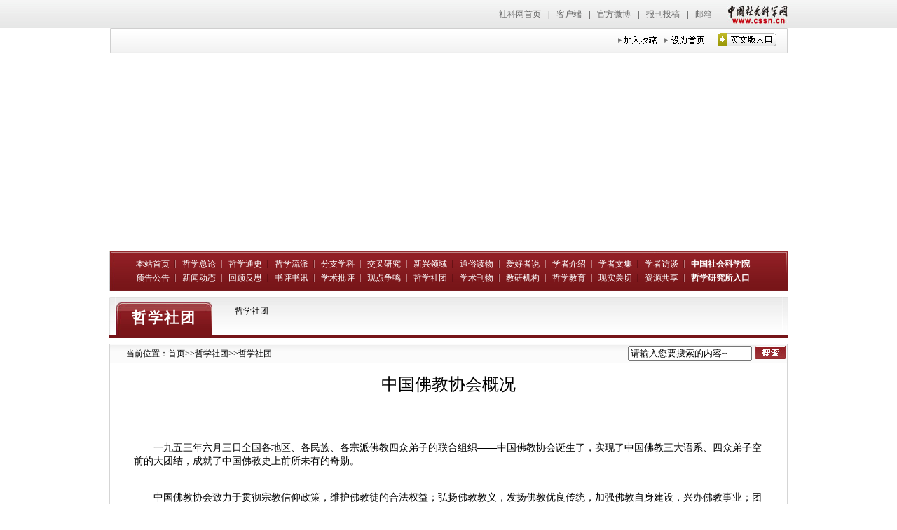

--- FILE ---
content_type: text/html
request_url: http://philosophychina.cssn.cn/zxst/zxst_20734/201507/t20150714_2726673.shtml
body_size: 4712
content:
<!doctype html>
<html>
<head>
<meta charset="utf-8">
<meta http-equiv="X-UA-Compatible" content="IE=edge">
<link href="../../../images/style.css" rel="stylesheet" />
<title>中国佛教协会概况-哲学中国网</title>
<script type="text/javascript" src="../../../images/jquery-1.11.0.min.js"></script>
<script type="text/javascript" src="../../../images/script.js"></script>

<script type="text/javascript">
function getSearchWord(){
       var word=document.getElementById("textfield").value;
 word = encodeURIComponent(word);
 //word = word.replace("%2B","%20");
       word = word.replace("'","%27");
window.open('http://philosophychina.cssn.cn/was5/web/search?token=32.1438929443386.40&channelid=264725&searchword='+word, '_blank');
}
</script>
<meta name="filetype" content="0">
<meta name="publishedtype" content="1">
<meta name="pagetype" content="1">
<meta name="catalogs" content="65416">
<meta name="contentid" content="2726673">
<meta name="publishdate" content="2013-01-05">
<meta name="author" content="Administrator">
<meta name="source" content="">
</head>

<body>
<link type="text/css" rel="stylesheet" href="/images/cssn_head.css" />
<div class="cssn_top">
	<div class="cssn_main" style="line-height:40px; width: 969px;">
		<a href="http://www.cssn.cn/" target="_blank">社科网首页</a>|<a href="http://www.cssn.cn/qt/ydkhd/" target="_blank">客户端</a>|<a href="http://e.t.qq.com/cssn-cn?preview" target="_blank">官方微博</a>|<a href="http://www.cssn.cn/qt/wytg/" target="_blank">报刊投稿</a>|<a href="http://www.cssn.cn/qt/lxwm/" target="_blank">邮箱</a> <a href="http://www.cssn.cn" target="_blank" class="cssn_link">中国社会科学网</a>
	</div>
</div>
<script language="javascript" type="text/javascript">  
            function AddFavorite(sURL, sTitle)  
            {  
                try  
                {  
                    window.external.addFavorite(sURL, sTitle);  
                }  
                catch (e)  
                {  
                    try  
                    {  
                        window.sidebar.addPanel(sTitle, sURL, "");  
                    }  
                    catch (e)  
                    {  
                        alert("加入收藏失败，请使用Ctrl+D进行添加");  
                    }  
                }  
            }  
            function SetHome(url){
        if (document.all) {
            document.body.style.behavior='url(#default#homepage)';
               document.body.setHomePage(url);
        }else{
            alert("抱歉，您的浏览器不支持自动设为首页，请手动设置!");
        }
    }        </script>

<div class="top">
    <div class="top_l"></div>
    <div class="top_m">
        <a href="#" class="img img1"><img src="/images/home_16.jpg" /></a>
        <a class="img" onclick="SetHome(this,window.location)" style="cursor: pointer;"><img src="/images/home_19-03.jpg" /></a>
        <a href="javascript:AddFavorite(window.location,document.title)" class="img" ><img src="/images/home_19.jpg" /></a>
        <!-- iframe src="/uc/philosophychina/login.do?siteid=philosophychina.cssn.cn" width="700px" height="42px" frameborder="0" scrolling="no" ></iframe -->
    </div>
    <div class="top_r"></div>
    <div class="clear"></div>
</div>
<div class="flash">
    <object classid="clsid:D27CDB6E-AE6D-11cf-96B8-444553540000" codebase="http://download.macromedia.com/pub/shockwave/cabs/flash/swflash.cab#version=6,0,40,0" width="969" height="266">
      <param name="movie" value="/images/main.swf">
      <param name="quality" value="high">
      <param value="false" name="menu">
      <param name="wmode" value="transparent">
      <embed wmode="transparent" src="/images/main.swf" width="969" height="266" pluginspage="http://www.macromedia.com/go/getflashplayer" type="application/x-shockwave-flash" menu="false">
  </object>
</div>
<div class="nav">
    <ul>
        <li><a href="/">本站首页</a></li>
        <li><a href="http://philosophychina.cssn.cn/zxzl/">哲学总论</a></li>
        <li><a href="http://philosophychina.cssn.cn/zxts/">哲学通史</a></li>
        <li><a href="http://philosophychina.cssn.cn/zxlp/">哲学流派</a></li>
        <li><a href="http://philosophychina.cssn.cn/fzxk/">分支学科</a></li>
        <li><a href="http://philosophychina.cssn.cn/jcyj/">交叉研究</a></li>
        <li><a href="http://philosophychina.cssn.cn/xxly/">新兴领域</a></li>
        <li><a href="http://philosophychina.cssn.cn/tsdw/">通俗读物</a></li>
        <li><a href="http://philosophychina.cssn.cn/ahzs/">爱好者说</a></li>
        <li><a href="http://philosophychina.cssn.cn/xzjs_65071/">学者介绍</a></li>
        <li><a href="http://philosophychina.cssn.cn/xzwj/" target="_blank">学者文集</a></li>
        <li><a href="http://philosophychina.cssn.cn/xzft/">学者访谈</a></li>
        <li class="fo"><a href="http://philosophy.cssn.cn/" target="_blank">中国社会科学院</a></li>
    </ul>
    <ul>
        <li><a href="http://philosophychina.cssn.cn/yggg/">预告公告</a></li>
        <li><a href="http://philosophychina.cssn.cn/xwdt/">新闻动态</a></li>
        <li><a href="http://philosophychina.cssn.cn/hgfs/">回顾反思</a></li>
        <li><a href="http://philosophychina.cssn.cn/spsx/">书评书讯</a></li>
        <li><a href="http://philosophychina.cssn.cn/xspp/">学术批评</a></li>
        <li><a href="http://philosophychina.cssn.cn/gdzm/">观点争鸣</a></li>
        <li><a href="http://philosophychina.cssn.cn/zxst/">哲学社团</a></li>
        <li><a href="http://philosophychina.cssn.cn/xskw/">学术刊物</a></li>
        <li><a href="http://philosophychina.cssn.cn/jyjg/">教研机构</a></li>
        <li><a href="http://philosophychina.cssn.cn/zxjy/">哲学教育</a></li>
        <li><a href="http://philosophychina.cssn.cn/xsgq/">现实关切</a></li>
        <li><a href="http://philosophychina.cssn.cn/zygx/">资源共享</a></li>
        <li class="fo"><a href="http://philosophy.cssn.cn/" target="_blank">哲学研究所入口</a></li>
    </ul>
</div>
<div class="mian">
	<div class="mian_top">
    	<div class="mian_top1"></div>
        <div class="mian_top2">
        	<div class="tit">哲学社团</div>
            <div class="titl"><a href="../">哲学社团</a></div>
        </div>
        <div class="mian_top3"></div>
        <div class="clear"></div>
    </div>
	<div class="mian_m1">
    	<div class="mian_m1_1"></div>
        <div class="mian_m1_2">
        	<div class="sea">
            	<input type="text" class="text" value="请输入您要搜索的内容┈" id="textfield" onFocus="onfo()" onfocusout="onfout()" />
                <input type="image" onclick="getSearchWord();" class="img" id="Sc1_ibtn_sc" src="../../../images/home_sousuo.jpg" />
            </div>
        	<div class="local">当前位置：<a href="../../../" target="_self" title="首页" class="CurrChnlCls">首页</a>>><a href="../../" target="_self" title="哲学社团" class="CurrChnlCls">哲学社团</a>>><a href="../" target="_self" title="哲学社团" class="CurrChnlCls">哲学社团</a></div>
        </div>
        <div class="mian_m1_3"></div>
        <div class="clear"></div>
    </div>
    <div class="mian_li">
    	<h2>中国佛教协会概况</h2>
<P class=MsoNormal style="TEXT-ALIGN: center" align=center><SPAN style="FONT-FAMILY: 宋体; mso-ascii-font-family: 'Times New Roman'; mso-hansi-font-family: 'Times New Roman'"></SPAN></P>
<P class=MsoNormal style="MARGIN-TOP: 15.6pt; TEXT-INDENT: 21pt; mso-char-indent-count: 2.0; mso-para-margin-top: 1.0gd"><?xml:namespace prefix = st1 ns = "urn:schemas-microsoft-com:office:smarttags" /><st1:chsdate IsROCDate="False" IsLunarDate="False" Day="3" Month="6" Year="1953" w:st="on"><SPAN style="FONT-FAMILY: 宋体; mso-ascii-font-family: 'Times New Roman'; mso-hansi-font-family: 'Times New Roman'">一九五三年六月三日</SPAN></st1:chsdate><SPAN style="FONT-FAMILY: 宋体; mso-ascii-font-family: 'Times New Roman'; mso-hansi-font-family: 'Times New Roman'">全国各地区、各民族、各宗派佛教四众弟子的联合组织——中国佛教协会诞生了，实现了中国佛教三大语系、四众弟子空前的大团结，成就了中国佛教史上前所未有的奇勋。</SPAN></P>
<P class=MsoNormal style="MARGIN-TOP: 15.6pt; TEXT-INDENT: 21pt; mso-char-indent-count: 2.0; mso-para-margin-top: 1.0gd"><SPAN style="FONT-FAMILY: 宋体; mso-ascii-font-family: 'Times New Roman'; mso-hansi-font-family: 'Times New Roman'">中国佛教协会致力于贯彻宗教信仰政策，维护佛教徒的合法权益；弘扬佛教教义，发扬佛教优良传统，加强佛教自身建设，兴办佛教事业；团结各民族佛教徒参加社会主义物质文明和精神文明建设，为改革开放，经济建设，祖国统一，世界和平作贡献。</SPAN></P>
<P class=MsoNormal style="MARGIN-TOP: 15.6pt; TEXT-INDENT: 21pt; mso-char-indent-count: 2.0; mso-para-margin-top: 1.0gd"><SPAN style="FONT-FAMILY: 宋体; mso-ascii-font-family: 'Times New Roman'; mso-hansi-font-family: 'Times New Roman'">中国佛教协会第一任会长是著名高僧圆瑛法师，继任会长为著名的藏族喇嘛喜饶嘉措大师，第三任会长是著名的佛教学者、诗人、书法家和社会活动<st1:PersonName w:st="on" ProductID="家赵朴初">家赵朴初</st1:PersonName>居士，现任会长是著名的一诚长老。中国佛教协会的最高权力机构是全国代表会议（每四年举行一次，必要时可提前或延期举行）。中国佛教协会会务最高执行机构是理事会（每届任期四年，理事连选可连任）。</SPAN></P>
<P class=MsoNormal style="MARGIN-TOP: 15.6pt; TEXT-INDENT: 21pt; mso-char-indent-count: 2.0; mso-para-margin-top: 1.0gd"><SPAN style="FONT-FAMILY: 宋体; mso-ascii-font-family: 'Times New Roman'; mso-hansi-font-family: 'Times New Roman'">为继续发挥老一辈佛教界代表人士的积极影响和作用，擢用优秀的中青年佛教人才，增强佛教界的团结，保持佛教事业的连续性和稳定性，中国佛教协会还设置了谘议委员会（每二年举行一次）。此外，中国佛教协会理事会还设置了藏传佛教工作委员会、上座部佛教工作委员会、佛教教制建设工作委员会、佛教文化教育工作委员会、海外佛教联谊工作委员会等专门委员会。全国绝大数省、自治区、直辖市设有佛教协会或中国佛协分会，它们在佛教内部事务上接受中国佛教协会的指导和检查，贯彻执行其决议和决定。</SPAN></P>
<P class=MsoNormal style="MARGIN-TOP: 15.6pt; TEXT-INDENT: 21pt; mso-char-indent-count: 2.0; mso-para-margin-top: 1.0gd"><SPAN style="FONT-FAMILY: 宋体; mso-ascii-font-family: 'Times New Roman'; mso-hansi-font-family: 'Times New Roman'">更多信息参见：<FONT face=Verdana><A href="http://www.chinabuddhism.com.cn/">http://www.chinabuddhism.com.cn/</A></FONT></SPAN></P>
    </div>
</div>
<div class="footer">
	<p><a href="http://philosophychina.cssn.cn/gywm/" target="_blank">关于我们</a> | <a href="mailto:philosophychina@sina.com" target="_blank" class="dilian">
                联系我们</a> | <a href="http://philosophychina.cssn.cn/bqsm/" target="_blank">版权声明</a> | <a href="http://philosophychina.cssn.cn/gztd/" target="_blank">工作团队</a>
                | <a href="http://philosophychina.cssn.cn/lybt/" target="_blank">留言便条</a> | <a href="http://philosophychina.cssn.cn/zxtg/" target="_blank">在线投稿</a> | <a href="http://philosophychina.cssn.cn/zxdc/" target="_blank">在线调查</a></p>
     <p><span>中国社会科学院哲学研究所 版权所有 </span><span><a href="https://beian.miit.gov.cn/" class="dilian" target="_blank">京ICP备20004808号</a></span><span> 建议使用IE8以上版本浏览</span></p>

<div align="center"><script type="text/javascript">var cnzz_protocol = (("https:" == document.location.protocol) ? " https://" : " http://");document.write(unescape("%3Cspan id='cnzz_stat_icon_1256591600'%3E%3C/span%3E%3Cscript src='" + cnzz_protocol + "s4.cnzz.com/stat.php%3Fid%3D1256591600%26show%3Dpic' type='text/javascript'%3E%3C/script%3E"));</script>
</div>
</div>
<div style="display:none">
<script type="text/javascript">document.write(unescape("%3Cscript src='http://cl2.webterren.com/webdig.js?z=28' type='text/javascript'%3E%3C/script%3E"));</script>
<script type="text/javascript">wd_paramtracker("_wdxid=000000000000000000000000000000000000000000")</script>
<script src="http://s22.cnzz.com/stat.php?id=5545901&web_id=5545901" language="JavaScript"></script>
</div>
</body>
</html>

--- FILE ---
content_type: text/css
request_url: http://philosophychina.cssn.cn/images/style.css
body_size: 2669
content:
@charset "utf-8";
/* CSS Document */
body{ margin:auto; padding:0;font-family:"Microsoft YaHei"; min-width:1020px;}
a{ text-decoration:none;color:#000;}
h2, p, h3, ul{margin:0px; padding:0px; font-weight:normal;}
li{ list-style:none;}
img{ border:0px; display:block;}
.clear{ clear:both;}
.right{ float:right;}
.disnone{ display:none;}

.top{ margin:auto; width:969px;}
.top_l{ width:10px; height:36px; background:url(../images/home_02.gif) no-repeat; float:left;}
.top_r{ width:7px; height:36px; background:url(../images/home_02-03.gif) no-repeat; float:left;}
.top_m{ width:952px; height:36px; float:left; background:url(../images/home_04.gif) repeat-x;}
.top_m span{ font-size:12px; line-height:36px; font-family:'宋体'; float:left;}
.top_m .text{ float:left; width:125px; outline:none; margin-left:5px; margin-top:7px; margin-right:5px;}
.top_m .sub{ float:left;height:19px;width:45px;border-width:0px; background:url(../images/home_12.jpg) no-repeat; margin-top:8px; margin-right:6px;}
.top_m .sub1{ float:left;height:19px;width:45px;border-width:0px; background:url(../images/home_14.jpg) no-repeat; margin-top:8px; margin-right:10px;}
.top_m .img{ float:right;}
.top_m .img img{ margin-top:12px; margin-right:10px;}
.top_m .img1 img{ margin-top:7px; margin-left:10px;}
.flash{ width:969px; height:266px; margin:auto; margin-top:8px;}
.nav{ width:969px; height:49px; padding-top:9px; margin:auto; margin-top:8px; background:url(../images/home_mdi.jpg)}
.nav ul{ width:911px; height:20px; margin:auto;}
.nav ul li{ background:url(../images/home_fenge.jpg) no-repeat right center; float:left; height:20px;}
.nav ul li a{ font-size:12px; line-height:20px; color:#fff; padding:0px 9px;font-family:'宋体'; display:block;}
.nav ul .fo{ background:none;}
.nav ul .fo a{ font-weight:bold;}
.head{ width:967px; margin:auto; margin-top:8px;}
.friendly{ width:969px; height:71px; margin:auto; margin-top:8px;}
.friendly_l{ float:left; width:6px; height:71px; background:url(../images/home_xialianz.jpg) no-repeat;}
.friendly_r{ float:left; width:4px; height:71px; background:url(../images/home_xialianyou.jpg) no-repeat;}
.friendly_m{ float:left; width:947px; padding:0px 6px; height:63px; padding-top:8px; background:url(../images/home_xianlianzhong.jpg)}
.friendly_m span{ float:left; width:61px; font-size:12px;font-family:'宋体'; line-height:18px;}
.friendly_m .right{ width:886px; float:left;height:63px;}
.friendly_m .right a{ font-size:12px;font-family:'宋体'; line-height:18px; padding-right:6px; float:left; *+float:none; *+display:inline-block;}
.footer{ width:969px; margin:auto; margin-top:20px; padding-bottom:20px;}
.footer p{ text-align:center;font-size:12px; font-family:'宋体';}
.footer p a{ font-size:12px; font-family:'宋体'; line-height:20px;}

.mian{ width:969px; margin:auto; margin-top:8px;}
.main_l{ float:left; width:295px;}
.main_lt1{ float:left; width:4px; height:28px; background:url(../images/home_42.jpg)}
.main_lt2{ float:left; width:277px; padding-left:11px; height:28px; background:url(../images/home_44.jpg)}
.main_lt3{ float:left; width:3px; height:28px; background:url(../images/home_46.jpg)}
.main_lt2 .img1{ float:left; margin-left:3px;}
.main_lm{ padding-top:6px; border:1px solid #d5d5d5; border-top:0px;}
.main_lmfa{ width:275px; margin:auto; border:1px solid #d5d5d5;}
.main_lmli{ padding-top:10px;}
.main_lmli li{ width:266px; margin:auto;}
.main_lmli li a{ padding-left:10px; line-height:20px; background:url(../images/home_xiaobiao.jpg) no-repeat left center; font-size:12px;font-family:'宋体';}
/*20150812*/
.main_lmli li a:hover{color: #800000;}
.main_lmli li .more{ padding-left:0px; background:none;}
.mart8{ margin-top:8px;}
.main_lt2 .img2{float:left; margin-left:3px; width:87px; height:28px; background:url(../images/home_51.jpg) no-repeat; color:#931e26; line-height:28px; text-align:center;font-family:'宋体'; font-weight:bold; font-size:14px; cursor:pointer;}
.main_lt2 .img3{float:left; margin-left:3px; width:87px; height:28px; background:url(../images/home_huigu.jpg) no-repeat; color:#505050; line-height:28px; text-align:center;font-family:'宋体'; font-weight:bold; font-size:14px; cursor:pointer;}
.main_lt2 .img4{float:left; margin-left:3px; width:78px; height:28px; background:url(../images/home_zhanneiss.jpg) no-repeat; color:#931e26; line-height:28px; text-align:center;font-family:'宋体'; font-weight:bold; font-size:14px; cursor:pointer;}
.main_lt2 .img5{float:left; margin-left:3px; width:78px; height:28px; background:url(../images/home_rensheng1.jpg) no-repeat; color:#505050; line-height:28px; text-align:center;font-family:'宋体'; font-weight:bold; font-size:14px; cursor:pointer;}
.bor1{ border:1px solid #d5d5d5; border-top:0px;}
.main_r{ float:left; width:667px; margin-left:7px;}
.main_r1{ width:330px; float:left;}
.main_r1_t{ height:28px;}
.main_r1_t1{ float:left;}
.main_r1_t2{ width:294px; background:url(../images/home_zhong.jpg); height:28px; float:left;}
.main_r1_t3{ float:left; width:12px;}
.main_r1_t2 .title{ line-height:28px;font-family: "宋体"; font-weight:bold;font-size: 14px;}
.main_r1_t2 .more{ float:right; line-height:28px; font-size:12px; line-height:28px;font-family: "宋体";}
.main_r1_m{ border:1px solid #d5d5d5; border-top:0px; padding:15px 20px;}
.main_r1img{ width:111px; height:82px; float:left;}
.main_r1img img{ width:109px; height:80px;border: 1px solid #dcdcdc;}
.main_r1r{ width:164px; float:left; margin-left:10px;}
.main_r1r .title{color: #921f24; font-weight: bold; font-size: 12px; line-height:18px;}
.main_r1r .main{ font-size:12px;font-family: "宋体"; line-height:18px;}
.main_r1r .main a{color: #921f24; font-size:12px; padding-left:6px;}
.main_r1r .main a:hover{ text-decoration:underline;}
.main_r1li{ margin-top:15px;}
.main_r1li li a{ padding-left:10px; background:url(../images/home_xiaobiao.jpg) left center no-repeat; font-size:14px; font-family:'宋体'; line-height:26px;}
.main_r1li li a:hover{color: #800000;}
.marl7{ margin-left:7px;}
.mart7{ margin-top:7px;}
.mian1{ margin:auto; margin-top:10px; width:968px; height:148px; overflow:hidden;border: 1px solid #cfcfcf; position:relative;}
.mian1 ul{ position:absolute; left:0px; top:0px; height:140px;}
.mian1 li{ margin-left:20px; float:left; width:98px; height:140px; margin-top:4px;}
.mian1 li img{width:98px; height:140px;}
.main2l{border:1px solid #d5d5d5; border-top:0px; padding:15px; padding-bottom:0px;}
.mainimg{ width:89px; height:63px;}
.mainimg img{ width:87px; height:61px;}
.pk2 {border: 1px solid #dcdcdc;}
.main2_li{ margin-top:6px; padding-top:6px; border-top:1px dotted #000;}
.main2_li li a{ font-size:12px; padding-left:10px; background:url(../images/home_xiaobiao.jpg) left center no-repeat; font-family:'宋体'; line-height:26px;}
/*20150812*/
.main2_li li a:hover{color: #800000;}
.main2_li .more a{ padding-left:0px; background:none;}
.main3_l{ padding:16px; border:1px solid #d5d5d5; border-top:0px;}
.main3_l .img{ outline:none; margin-left:4px; margin-top:1px; float:left;}
.main3_l .text{ float:left;}
.main3_img{ margin-top:8px;border: 1px solid #cfcfcf;}
.main3_img img{ width:290px; padding:2px 0px;}
.zaixian{border:1px solid #d5d5d5; border-top:0px; padding:10px 15px; padding-bottom:0px;}
.zaixian ul{border-top:1px dotted #000;}
.zaixian li a{ font-size:12px; padding-left:10px; background:url(../images/home_xiaobiao.jpg) left center no-repeat; font-family:'宋体'; line-height:26px;}
/*20150812*/
.zaixian li a:hover{color: #800000;}
.zaixian .more a{ padding-left:0px; background:none;}
.w295{ width:295px;}
.w259{ width:259px;}
.w87{width: 87px;height: 115px;}
.w87 img{ width:85px; height:113px;}
.mian4{ padding-left:14px; padding-right:14px;}
.main4li li{ height:23px;}
.main4li li a{ font-size:12px; line-height:20px;}
.main4li{margin-top:2px;}
.mart10{ margin-top:10px;}

.mian_top{ border-bottom:5px solid #761519; height:54px;}
.mian_top1{ float:left; width:9px; height:54px; background:url(../images/lm1_1demo01_A_03.jpg) no-repeat;}
.mian_top2{ float:left; width:951px; height:54px; background:url(../images/lm1_1demo01_A_05.jpg);}
.mian_top3{ float:left; width:9px; height:54px; background:url(../images/lm1_1demo01_A_07.jpg) no-repeat;}
.mian_top2 .tit{ float:left; text-align:center; width:138px; height:47px; margin-top:7px; background:url(../images/lm_lm.jpg) no-repeat;}
.mian_top2 .tit { line-height:47px;font-size: 21px;color: #FFFFFF;font-weight: 600;letter-spacing: 2px;}
.mian_top2 .tit a{ line-height:47px;font-size: 21px;color: #FFFFFF;font-weight: 600;letter-spacing: 2px;}
.mian_top2 .tit p{ line-height:47px;font-size: 21px;color: #FFFFFF;font-weight: 600;letter-spacing: 2px;}
.mian_top2 .titl{ margin-left:20px; float:left; margin-top:10px; width:780px;}
.mian_top2 .titl a{ padding-left:12px; font-size:12px;font-family:'宋体'; float:left; line-height:20px;}
.mian_m1{ margin:auto; margin-top:8px; height:28px;}
.mian_m1_1{ float:left; width:4px; height:28px; background:url(../images/home_42.jpg) no-repeat;}
.mian_m1_2{ float:left; width:961px; height:28px; background:url(../images/home_zhong.jpg);}
.mian_m1_3{ float:left; width:4px; height:28px; background:url(../images/home_46.jpg) no-repeat;}
.local{ padding-left:20px;font-size: 12px;font-family:'宋体'; line-height:28px; float:left;}
.local a{font-size: 12px;font-family:'宋体'; line-height:28px;}
.mian_m1_2 .sea{ float:right;}
.mian_m1_2 .sea .text{ float:left; margin-top:3px;}
.mian_m1_2 .sea .img{ float:left; margin-top:3px; margin-left:4px;}
.mian_li{ border:1px solid #d5d5d5; border-top:0px; padding:34px; width:898px; padding-top:14px;}
.mian_li li{ height:30px; background:url(../images/home_dianfen.jpg) repeat-x bottom;}
.mian_li li a{ line-height:30px; font-family:'宋体'; font-size:14px; padding-left:10px; background:url(../images/home_xiaobiao.jpg) left center no-repeat;}
/*20150812*/
.mian_li li a:hover{color: #800000;}
.mian_li li span{ line-height:30px; font-size:12px; font-family:'宋体'; float:right;}
.fenye{ margin-top:30px; height:28px; background:#efefef; text-align:center;font-size:12px;font-family:'宋体';}
.fenye a{ line-height:28px; font-size:12px;font-family:'宋体';}
.fenye a img{ display:inline;}
.pindr15{ padding-right:15px;}
.cred{ color:#f00;}

.mian_li h2{ text-align:center; padding-bottom:20px;}
.mian_li .p{ line-height:24px; font-size:14px; font-family:'宋体'; margin-top:20px;}
.mian_li .f{ line-height:24px; font-size:14px; font-family:'宋体'; margin-top:20px;  text-align:right;}
.xzjs td a{font-size:12px;}
.xzjs td a:hover{color: #800000;}


.mian_li .MsoNormal{ padding-top:12px; text-indent:2em;}
.mian_li .MsoNormal span{ font-size:14px;}

--- FILE ---
content_type: text/css
request_url: http://philosophychina.cssn.cn/images/cssn_head.css
body_size: 768
content:
/*�����ͳһͷ�ļ�*/
.cssn_top { width:100%; height:40px; line-height:40px; background:url(cssn_bg.jpg) repeat-x; min-width:1000px; font-size:12px; font-family:"����";}
.cssn_top .cssn_main { width:1000px; background:url(cssn_logo.jpg) right 50% no-repeat; margin:0 auto; text-align:right;}
.cssn_top .cssn_main .cssn_link { width:96px; display:inline-block; margin:0; text-indent:-999em; text-align:left;}
.cssn_top .cssn_main a { margin:0 10px;}
.cssn_top .cssn_main a:link { color:#666; text-decoration:none;}
.cssn_top .cssn_main a:visited { color:#666; text-decoration:none;}
.cssn_top .cssn_main a:active { color:#666; text-decoration:none;}
.cssn_top .cssn_main a:hover { color:#900; text-decoration:underline;}

--- FILE ---
content_type: application/javascript
request_url: http://philosophychina.cssn.cn/images/script.js
body_size: 1055
content:
$(function(){
	$('.main_lt2 .img').click(function(){
		$(this).addClass('img2').removeClass('img3').siblings().addClass('img3').removeClass('img2');
		var i= $(this).index('.main_lt2 .img');
		$('.bor1 ul').eq(i).show().siblings().hide();
	})
	$('.main_lt2 .img6').click(function(){
		$(this).addClass('img4').removeClass('img5').siblings().addClass('img5').removeClass('img4');
		var i= $(this).index();
		$('.main22').eq(i).show().siblings('.main2l').hide();
	})
	$('.main_lt2 .img7').click(function(){
		$(this).addClass('img4').removeClass('img5').siblings().addClass('img5').removeClass('img4');
		var i= $(this).index();
		$('.main23').eq(i).show().siblings('.main2l').hide();
	})
})

function onfo(){
var txt= window.document.getElementById("textfield");
if(txt.value=="请输入您要搜索的内容┈"){
txt.value="";
}
}

function onfout(){
var txt= window.document.getElementById("textfield");
if(txt.value==""){
txt.value="请输入您要搜索的内容┈";
}else{
}
}